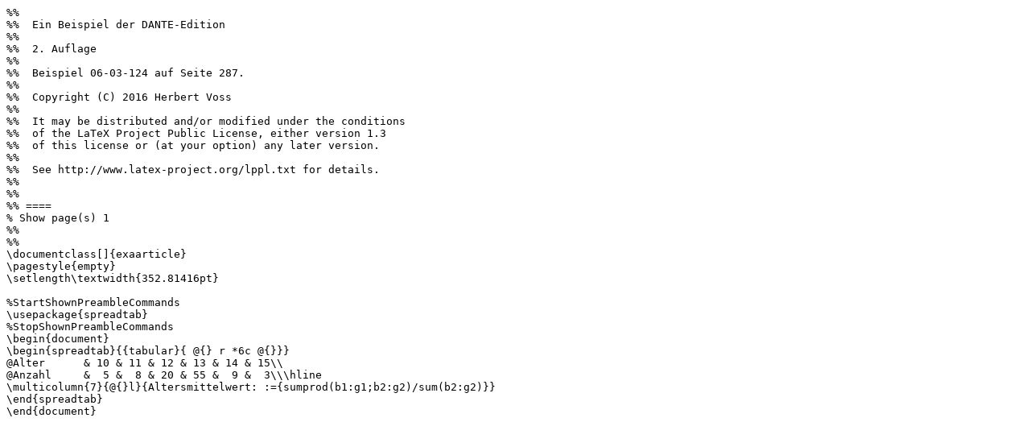

--- FILE ---
content_type: text/plain; charset=UTF-8
request_url: https://ctan.math.utah.edu/ctan/tex-archive/info/examples/Einfuehrung2/06-03-124.ltx
body_size: 856
content:
%% 
%%  Ein Beispiel der DANTE-Edition
%%  
%%  2. Auflage
%% 
%%  Beispiel 06-03-124 auf Seite 287.
%% 
%%  Copyright (C) 2016 Herbert Voss
%% 
%%  It may be distributed and/or modified under the conditions
%%  of the LaTeX Project Public License, either version 1.3
%%  of this license or (at your option) any later version.
%% 
%%  See http://www.latex-project.org/lppl.txt for details.
%% 
%% 
%% ==== 
% Show page(s) 1
%% 
%% 
\documentclass[]{exaarticle}
\pagestyle{empty}
\setlength\textwidth{352.81416pt}

%StartShownPreambleCommands
\usepackage{spreadtab}
%StopShownPreambleCommands
\begin{document}
\begin{spreadtab}{{tabular}{ @{} r *6c @{}}}
@Alter      & 10 & 11 & 12 & 13 & 14 & 15\\
@Anzahl     &  5 &  8 & 20 & 55 &  9 &  3\\\hline
\multicolumn{7}{@{}l}{Altersmittelwert: :={sumprod(b1:g1;b2:g2)/sum(b2:g2)}}
\end{spreadtab}
\end{document}
